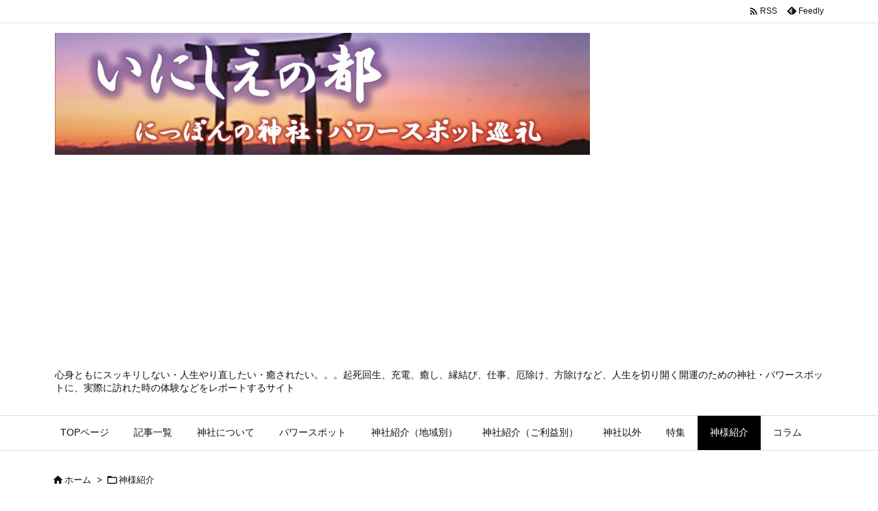

--- FILE ---
content_type: text/html; charset=utf-8
request_url: https://www.google.com/recaptcha/api2/aframe
body_size: 270
content:
<!DOCTYPE HTML><html><head><meta http-equiv="content-type" content="text/html; charset=UTF-8"></head><body><script nonce="mFRDSV41vX3mV0XG7LSQCQ">/** Anti-fraud and anti-abuse applications only. See google.com/recaptcha */ try{var clients={'sodar':'https://pagead2.googlesyndication.com/pagead/sodar?'};window.addEventListener("message",function(a){try{if(a.source===window.parent){var b=JSON.parse(a.data);var c=clients[b['id']];if(c){var d=document.createElement('img');d.src=c+b['params']+'&rc='+(localStorage.getItem("rc::a")?sessionStorage.getItem("rc::b"):"");window.document.body.appendChild(d);sessionStorage.setItem("rc::e",parseInt(sessionStorage.getItem("rc::e")||0)+1);localStorage.setItem("rc::h",'1769185001836');}}}catch(b){}});window.parent.postMessage("_grecaptcha_ready", "*");}catch(b){}</script></body></html>